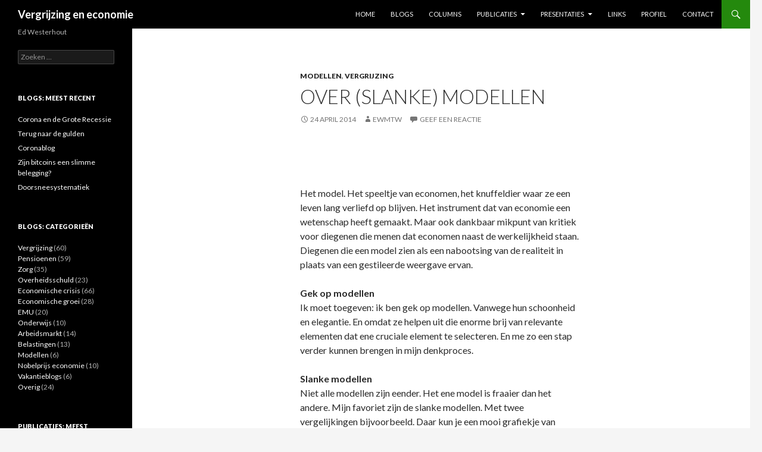

--- FILE ---
content_type: text/html; charset=UTF-8
request_url: http://edwesterhout.nl/index.php/over-slanke-modellen/
body_size: 26589
content:
<!DOCTYPE html>
<!--[if IE 7]>
<html class="ie ie7" lang="nl">
<![endif]-->
<!--[if IE 8]>
<html class="ie ie8" lang="nl">
<![endif]-->
<!--[if !(IE 7) | !(IE 8) ]><!-->
<html lang="nl">
<!--<![endif]-->
<head>
	<meta charset="UTF-8">
	<meta name="viewport" content="width=device-width">
	<title>Over (slanke) modellen | Vergrijzing en economie</title>
	<link rel="profile" href="http://gmpg.org/xfn/11">
	<link rel="pingback" href="http://edwesterhout.nl/xmlrpc.php">
	<!--[if lt IE 9]>
	<script src="http://edwesterhout.nl/wp-content/themes/twentyfourteen/js/html5.js"></script>
	<![endif]-->
	<link rel='dns-prefetch' href='//fonts.googleapis.com' />
<link rel='dns-prefetch' href='//s.w.org' />
<link rel="alternate" type="application/rss+xml" title="Vergrijzing en economie &raquo; Feed" href="http://edwesterhout.nl/index.php/feed/" />
<link rel="alternate" type="application/rss+xml" title="Vergrijzing en economie &raquo; Reactiesfeed" href="http://edwesterhout.nl/index.php/comments/feed/" />
<link rel="alternate" type="application/rss+xml" title="Vergrijzing en economie &raquo; Over (slanke) modellen Reactiesfeed" href="http://edwesterhout.nl/index.php/over-slanke-modellen/feed/" />
		<script type="text/javascript">
			window._wpemojiSettings = {"baseUrl":"https:\/\/s.w.org\/images\/core\/emoji\/11\/72x72\/","ext":".png","svgUrl":"https:\/\/s.w.org\/images\/core\/emoji\/11\/svg\/","svgExt":".svg","source":{"concatemoji":"http:\/\/edwesterhout.nl\/wp-includes\/js\/wp-emoji-release.min.js?ver=5.0.22"}};
			!function(e,a,t){var n,r,o,i=a.createElement("canvas"),p=i.getContext&&i.getContext("2d");function s(e,t){var a=String.fromCharCode;p.clearRect(0,0,i.width,i.height),p.fillText(a.apply(this,e),0,0);e=i.toDataURL();return p.clearRect(0,0,i.width,i.height),p.fillText(a.apply(this,t),0,0),e===i.toDataURL()}function c(e){var t=a.createElement("script");t.src=e,t.defer=t.type="text/javascript",a.getElementsByTagName("head")[0].appendChild(t)}for(o=Array("flag","emoji"),t.supports={everything:!0,everythingExceptFlag:!0},r=0;r<o.length;r++)t.supports[o[r]]=function(e){if(!p||!p.fillText)return!1;switch(p.textBaseline="top",p.font="600 32px Arial",e){case"flag":return s([55356,56826,55356,56819],[55356,56826,8203,55356,56819])?!1:!s([55356,57332,56128,56423,56128,56418,56128,56421,56128,56430,56128,56423,56128,56447],[55356,57332,8203,56128,56423,8203,56128,56418,8203,56128,56421,8203,56128,56430,8203,56128,56423,8203,56128,56447]);case"emoji":return!s([55358,56760,9792,65039],[55358,56760,8203,9792,65039])}return!1}(o[r]),t.supports.everything=t.supports.everything&&t.supports[o[r]],"flag"!==o[r]&&(t.supports.everythingExceptFlag=t.supports.everythingExceptFlag&&t.supports[o[r]]);t.supports.everythingExceptFlag=t.supports.everythingExceptFlag&&!t.supports.flag,t.DOMReady=!1,t.readyCallback=function(){t.DOMReady=!0},t.supports.everything||(n=function(){t.readyCallback()},a.addEventListener?(a.addEventListener("DOMContentLoaded",n,!1),e.addEventListener("load",n,!1)):(e.attachEvent("onload",n),a.attachEvent("onreadystatechange",function(){"complete"===a.readyState&&t.readyCallback()})),(n=t.source||{}).concatemoji?c(n.concatemoji):n.wpemoji&&n.twemoji&&(c(n.twemoji),c(n.wpemoji)))}(window,document,window._wpemojiSettings);
		</script>
		<style type="text/css">
img.wp-smiley,
img.emoji {
	display: inline !important;
	border: none !important;
	box-shadow: none !important;
	height: 1em !important;
	width: 1em !important;
	margin: 0 .07em !important;
	vertical-align: -0.1em !important;
	background: none !important;
	padding: 0 !important;
}
</style>
<link rel='stylesheet' id='wp-block-library-css'  href='http://edwesterhout.nl/wp-includes/css/dist/block-library/style.min.css?ver=5.0.22' type='text/css' media='all' />
<link rel='stylesheet' id='adminbar_search_css-css'  href='http://edwesterhout.nl/wp-content/plugins/enhanced-admin-bar-with-codex-search/css/adminbar_search.css?ver=5.0.22' type='text/css' media='all' />
<link rel='stylesheet' id='social-widget-css'  href='http://edwesterhout.nl/wp-content/plugins/social-media-widget/social_widget.css?ver=5.0.22' type='text/css' media='all' />
<link rel='stylesheet' id='mailchimp-for-wp-checkbox-css'  href='http://edwesterhout.nl/wp-content/plugins/mailchimp-for-wp/assets/css/checkbox.min.css?ver=2.1.5' type='text/css' media='all' />
<link rel='stylesheet' id='mailchimp-for-wp-form-css'  href='http://edwesterhout.nl/wp-content/plugins/mailchimp-for-wp/assets/css/form.min.css?ver=2.1.5' type='text/css' media='all' />
<link rel='stylesheet' id='twentyfourteen-lato-css'  href='//fonts.googleapis.com/css?family=Lato%3A300%2C400%2C700%2C900%2C300italic%2C400italic%2C700italic' type='text/css' media='all' />
<link rel='stylesheet' id='genericons-css'  href='http://edwesterhout.nl/wp-content/themes/twentyfourteen/genericons/genericons.css?ver=3.0.2' type='text/css' media='all' />
<link rel='stylesheet' id='twentyfourteen-style-css'  href='http://edwesterhout.nl/wp-content/themes/twentyfourteen/style.css?ver=5.0.22' type='text/css' media='all' />
<!--[if lt IE 9]>
<link rel='stylesheet' id='twentyfourteen-ie-css'  href='http://edwesterhout.nl/wp-content/themes/twentyfourteen/css/ie.css?ver=20131205' type='text/css' media='all' />
<![endif]-->
<script type='text/javascript' src='http://edwesterhout.nl/wp-includes/js/jquery/jquery.js?ver=1.12.4'></script>
<script type='text/javascript' src='http://edwesterhout.nl/wp-includes/js/jquery/jquery-migrate.min.js?ver=1.4.1'></script>
<script type='text/javascript' src='http://edwesterhout.nl/wp-content/plugins/google-analyticator/external-tracking.min.js?ver=6.5.4'></script>
<link rel='https://api.w.org/' href='http://edwesterhout.nl/index.php/wp-json/' />
<link rel="EditURI" type="application/rsd+xml" title="RSD" href="http://edwesterhout.nl/xmlrpc.php?rsd" />
<link rel="wlwmanifest" type="application/wlwmanifest+xml" href="http://edwesterhout.nl/wp-includes/wlwmanifest.xml" /> 
<link rel='prev' title='Het oneindige leven' href='http://edwesterhout.nl/index.php/het-oneindige-leven-2/' />
<link rel='next' title='Is de eurozone een optimaal valutagebied?' href='http://edwesterhout.nl/index.php/is-de-eurozone-een-optimaal-valutagebied/' />
<meta name="generator" content="WordPress 5.0.22" />
<link rel="canonical" href="http://edwesterhout.nl/index.php/over-slanke-modellen/" />
<link rel='shortlink' href='http://edwesterhout.nl/?p=1043' />
<link rel="alternate" type="application/json+oembed" href="http://edwesterhout.nl/index.php/wp-json/oembed/1.0/embed?url=http%3A%2F%2Fedwesterhout.nl%2Findex.php%2Fover-slanke-modellen%2F" />
<link rel="alternate" type="text/xml+oembed" href="http://edwesterhout.nl/index.php/wp-json/oembed/1.0/embed?url=http%3A%2F%2Fedwesterhout.nl%2Findex.php%2Fover-slanke-modellen%2F&#038;format=xml" />
		<style type="text/css">.recentcomments a{display:inline !important;padding:0 !important;margin:0 !important;}</style>
		<!-- Google Analytics Tracking by Google Analyticator 6.5.4: http://www.videousermanuals.com/google-analyticator/ -->
<script type="text/javascript">
    var analyticsFileTypes = [''];
    var analyticsSnippet = 'disabled';
    var analyticsEventTracking = 'enabled';
</script>
<script type="text/javascript">
	(function(i,s,o,g,r,a,m){i['GoogleAnalyticsObject']=r;i[r]=i[r]||function(){
	(i[r].q=i[r].q||[]).push(arguments)},i[r].l=1*new Date();a=s.createElement(o),
	m=s.getElementsByTagName(o)[0];a.async=1;a.src=g;m.parentNode.insertBefore(a,m)
	})(window,document,'script','//www.google-analytics.com/analytics.js','ga');
	ga('create', 'UA-36605178-1', 'auto');
 
	ga('send', 'pageview');
</script>
</head>

<body class="post-template-default single single-post postid-1043 single-format-standard masthead-fixed full-width singular">
<div id="page" class="hfeed site">
	
	<header id="masthead" class="site-header" role="banner">
		<div class="header-main">
			<h1 class="site-title"><a href="http://edwesterhout.nl/" rel="home">Vergrijzing en economie</a></h1>

			<div class="search-toggle">
				<a href="#search-container" class="screen-reader-text">Zoeken</a>
			</div>

			<nav id="primary-navigation" class="site-navigation primary-navigation" role="navigation">
				<h1 class="menu-toggle">Primair menu</h1>
				<a class="screen-reader-text skip-link" href="#content">Naar de inhoud springen</a>
				<div class="nav-menu"><ul>
<li class="page_item page-item-26"><a href="http://edwesterhout.nl/">Home</a></li>
<li class="page_item page-item-387 current_page_parent"><a href="http://edwesterhout.nl/index.php/blog/">Blogs</a></li>
<li class="page_item page-item-1303"><a href="http://edwesterhout.nl/index.php/columns/">Columns</a></li>
<li class="page_item page-item-1197 page_item_has_children"><a href="http://edwesterhout.nl/index.php/publicaties/">Publicaties</a>
<ul class='children'>
	<li class="page_item page-item-1018"><a href="http://edwesterhout.nl/index.php/publicaties/economenkunnennietrekenen/">&#8216;Economen kunnen niet rekenen&#8217;</a></li>
	<li class="page_item page-item-42"><a href="http://edwesterhout.nl/index.php/publicaties/profiel/">Alle publicaties</a></li>
	<li class="page_item page-item-512"><a href="http://edwesterhout.nl/index.php/publicaties/technische-notities/">Rekenbestanden</a></li>
	<li class="page_item page-item-1488"><a href="http://edwesterhout.nl/index.php/publicaties/working-papers/">Working papers</a></li>
</ul>
</li>
<li class="page_item page-item-1308 page_item_has_children"><a href="http://edwesterhout.nl/index.php/presentaties/">Presentaties</a>
<ul class='children'>
	<li class="page_item page-item-1333"><a href="http://edwesterhout.nl/index.php/presentaties/colleges/">Colleges</a></li>
	<li class="page_item page-item-1335"><a href="http://edwesterhout.nl/index.php/presentaties/andere-presentaties/">Andere presentaties</a></li>
</ul>
</li>
<li class="page_item page-item-1140"><a href="http://edwesterhout.nl/index.php/extra/">Links</a></li>
<li class="page_item page-item-1203"><a href="http://edwesterhout.nl/index.php/profiel/">Profiel</a></li>
<li class="page_item page-item-2"><a href="http://edwesterhout.nl/index.php/contact/">Contact</a></li>
</ul></div>
			</nav>
		</div>

		<div id="search-container" class="search-box-wrapper hide">
			<div class="search-box">
				<form role="search" method="get" class="search-form" action="http://edwesterhout.nl/">
				<label>
					<span class="screen-reader-text">Zoeken naar:</span>
					<input type="search" class="search-field" placeholder="Zoeken &hellip;" value="" name="s" />
				</label>
				<input type="submit" class="search-submit" value="Zoeken" />
			</form>			</div>
		</div>
	</header><!-- #masthead -->

	<div id="main" class="site-main">

	<div id="primary" class="content-area">
		<div id="content" class="site-content" role="main">
			
<article id="post-1043" class="post-1043 post type-post status-publish format-standard hentry category-model category-vergrijzing">
	
	<header class="entry-header">
				<div class="entry-meta">
			<span class="cat-links"><a href="http://edwesterhout.nl/index.php/category/model/" rel="category tag">Modellen</a>, <a href="http://edwesterhout.nl/index.php/category/vergrijzing/" rel="category tag">Vergrijzing</a></span>
		</div>
		<h1 class="entry-title">Over (slanke) modellen</h1>
		<div class="entry-meta">
			<span class="entry-date"><a href="http://edwesterhout.nl/index.php/over-slanke-modellen/" rel="bookmark"><time class="entry-date" datetime="2014-04-24T12:00:49+00:00">24 april 2014</time></a></span> <span class="byline"><span class="author vcard"><a class="url fn n" href="http://edwesterhout.nl/index.php/author/ewmtw/" rel="author">ewmtw</a></span></span>			<span class="comments-link"><a href="http://edwesterhout.nl/index.php/over-slanke-modellen/#respond">Geef een reactie</a></span>
					</div><!-- .entry-meta -->
	</header><!-- .entry-header -->

		<div class="entry-content">
		<p>&nbsp;</p>
<p><img class="aligncenter" id="irc_mi" alt="" src="http://upload.wikimedia.org/wikipedia/commons/thumb/e/eb/Supply-demand-right-shift-demand.svg/300px-Supply-demand-right-shift-demand.svg.png" width="300" height="300" /></p>
<p>Het model. Het speeltje van economen, het knuffeldier waar ze een leven lang verliefd op blijven. Het instrument dat van economie een wetenschap heeft gemaakt. Maar ook dankbaar mikpunt van kritiek voor diegenen die menen dat economen naast de werkelijkheid staan. Diegenen die een model zien als een nabootsing van de realiteit in plaats van een gestileerde weergave ervan.<span id="more-1043"></span></p>
<p><strong>Gek op modellen</strong><br />
Ik moet toegeven: ik ben gek op modellen. Vanwege hun schoonheid en elegantie. En omdat ze helpen uit die enorme brij van relevante elementen dat ene cruciale element te selecteren. En me zo een stap verder kunnen brengen in mijn denkproces.</p>
<p><strong>Slanke modellen</strong><br />
Niet alle modellen zijn eender. Het ene model is fraaier dan het andere. Mijn favoriet zijn de slanke modellen. Met twee vergelijkingen bijvoorbeeld. Daar kun je een mooi grafiekje van maken om je punt over het voetlicht te brengen. Of, nog beter, met één enkele vergelijking. Slanker bestaat niet. Eenvoudiger wel; slanke modellen zijn veelal lastiger dan dikke modellen. Maar daarover een andere keer.</p>
<p><strong>Het levenscyclusmodel</strong><br />
Vorige week werkte ik aan het levenscyclusmodel. Om te bepalen wat het zou betekenen als onze levensverwachting zou verdubbelen, van 80 naar 160 jaar. Een extreem scenario, het is waar. Maar het scenario van een significante levensverlenging wordt door sommige wetenschappers uiterst serieus genomen. Wanneer nieuwe medische technologie het mogelijk maakt de veroudering van het menselijk lichaam aanzienlijk te vertragen, krijgen we er niet een jaar, maar vele jaren bij. Als ziektes ook met die veroudering samenhangen, zijn de extra jaren ook nog eens jaren in goede gezondheid.</p>
<p><strong>Consumptie- en spaargedrag</strong><br />
Mijn vraag was wat dit betekent voor je consumptie- en spaargedrag. Ook al worden we ooit gemiddeld 160, ik zie nog niet gebeuren dat we dan twee maal zo lang naar school zullen gaan. Ook zie ik niet gebeuren dat we 45 jaar langer zullen blijven werken. Natuurlijk zijn deze zaken uiterst lastig te bepalen. Bij een levensverwachting van 160 jaar kijken we mogelijk heel anders tegen het leven aan en zullen we mogelijk ook de school- en werkfase van het leven heel anders invullen. Toch durf ik erom te wedden dat school- en werkfase relatief weinig zullen veranderen zodat de extra levensjaren vooral ten goede komen aan de pensioenfase van het leven.</p>
<p><strong>Spaarquote</strong><br />
Wat betekent dat voor ons sparen? Met een gestileerde versie van het levenscyclusmodel bereken ik dat de spaarquote omhoog zal gaan van 25 procent naar maar liefst <em>70 procent</em>. Laat het gerust even op u inwerken. Bij de huidige levensverwachting moeten we van elke euro 25 cent sparen om ook na ons 65e levensjaar hetzelfde te kunnen blijven consumeren; bij een levensverwachting van 160 jaar gaat het om 70 eurocent. Bij een andere invulling van de berekeningen horen andere uitkomsten en de uitkomsten mogen onder geen beding letterlijk worden genomen. Maar de boodschap is duidelijk en zal verfijningen van de berekeningen weerstaan.</p>
<p><strong>Modellen</strong><br />
Het model is erg scherp in zijn oordeel, maar ook erg duidelijk. En waardevol, mits op de juiste wijze geïnterpreteerd. Modellen, ik kan niet zonder jullie!</p>
	</div><!-- .entry-content -->
	
	</article><!-- #post-## -->
	<nav class="navigation post-navigation" role="navigation">
		<h1 class="screen-reader-text">Berichtnavigatie</h1>
		<div class="nav-links">
			<a href="http://edwesterhout.nl/index.php/het-oneindige-leven-2/" rel="prev"><span class="meta-nav">Vorig bericht</span>Het oneindige leven</a><a href="http://edwesterhout.nl/index.php/is-de-eurozone-een-optimaal-valutagebied/" rel="next"><span class="meta-nav">Volgend bericht</span>Is de eurozone een optimaal valutagebied?</a>		</div><!-- .nav-links -->
	</nav><!-- .navigation -->
	
<div id="comments" class="comments-area">

	
		<div id="respond" class="comment-respond">
		<h3 id="reply-title" class="comment-reply-title">Geef een reactie <small><a rel="nofollow" id="cancel-comment-reply-link" href="/index.php/over-slanke-modellen/#respond" style="display:none;">Reactie annuleren</a></small></h3>			<form action="http://edwesterhout.nl/wp-comments-post.php" method="post" id="commentform" class="comment-form" novalidate>
				<p class="comment-notes"><span id="email-notes">Het e-mailadres wordt niet gepubliceerd.</span> Vereiste velden zijn gemarkeerd met <span class="required">*</span></p><p class="comment-form-comment"><label for="comment">Reactie</label> <textarea id="comment" name="comment" cols="45" rows="8" maxlength="65525" required="required"></textarea></p><p class="comment-form-author"><label for="author">Naam <span class="required">*</span></label> <input id="author" name="author" type="text" value="" size="30" maxlength="245" required='required' /></p>
<p class="comment-form-email"><label for="email">E-mail <span class="required">*</span></label> <input id="email" name="email" type="email" value="" size="30" maxlength="100" aria-describedby="email-notes" required='required' /></p>
<p class="comment-form-url"><label for="url">Site</label> <input id="url" name="url" type="url" value="" size="30" maxlength="200" /></p>
<p class="form-submit"><input name="submit" type="submit" id="submit" class="submit" value="Reactie plaatsen" /> <input type='hidden' name='comment_post_ID' value='1043' id='comment_post_ID' />
<input type='hidden' name='comment_parent' id='comment_parent' value='0' />
</p><p style="display: none;"><input type="hidden" id="akismet_comment_nonce" name="akismet_comment_nonce" value="60772c94d2" /></p><input type="hidden" id="ak_js" name="ak_js" value="205"/><textarea name="ak_hp_textarea" cols="45" rows="8" maxlength="100" style="display: none !important;"></textarea>			</form>
			</div><!-- #respond -->
	
</div><!-- #comments -->
		</div><!-- #content -->
	</div><!-- #primary -->

<div id="secondary">
		<h2 class="site-description">Ed Westerhout</h2>
	
	
		<div id="primary-sidebar" class="primary-sidebar widget-area" role="complementary">
		<aside id="search-2" class="widget widget_search"><form role="search" method="get" class="search-form" action="http://edwesterhout.nl/">
				<label>
					<span class="screen-reader-text">Zoeken naar:</span>
					<input type="search" class="search-field" placeholder="Zoeken &hellip;" value="" name="s" />
				</label>
				<input type="submit" class="search-submit" value="Zoeken" />
			</form></aside>		<aside id="recent-posts-2" class="widget widget_recent_entries">		<h1 class="widget-title">Blogs: meest recent</h1>		<ul>
											<li>
					<a href="http://edwesterhout.nl/index.php/corona-en-de-grote-recessie/">Corona en de Grote Recessie</a>
									</li>
											<li>
					<a href="http://edwesterhout.nl/index.php/terug-naar-de-gulden/">Terug naar de gulden</a>
									</li>
											<li>
					<a href="http://edwesterhout.nl/index.php/coronablog/">Coronablog</a>
									</li>
											<li>
					<a href="http://edwesterhout.nl/index.php/zijn-bitcoins-een-slimme-belegging/">Zijn bitcoins een slimme belegging?</a>
									</li>
											<li>
					<a href="http://edwesterhout.nl/index.php/doorsneesystematiek-2/">Doorsneesystematiek</a>
									</li>
					</ul>
		</aside><aside id="mycategoryorder-2" class="widget widget_mycategoryorder"><h1 class="widget-title">Blogs: categorieën</h1>		<ul>
			<li class="cat-item cat-item-5"><a href="http://edwesterhout.nl/index.php/category/vergrijzing/" >Vergrijzing</a> (60)
</li>
	<li class="cat-item cat-item-6"><a href="http://edwesterhout.nl/index.php/category/pensioenen/" >Pensioenen</a> (59)
</li>
	<li class="cat-item cat-item-7"><a href="http://edwesterhout.nl/index.php/category/zorg/" >Zorg</a> (35)
</li>
	<li class="cat-item cat-item-20"><a href="http://edwesterhout.nl/index.php/category/overheidsschuld/" >Overheidsschuld</a> (23)
</li>
	<li class="cat-item cat-item-8"><a href="http://edwesterhout.nl/index.php/category/economische-crisis/" >Economische crisis</a> (66)
</li>
	<li class="cat-item cat-item-21"><a href="http://edwesterhout.nl/index.php/category/economische-groei/" >Economische groei</a> (28)
</li>
	<li class="cat-item cat-item-13"><a href="http://edwesterhout.nl/index.php/category/emu/" >EMU</a> (20)
</li>
	<li class="cat-item cat-item-18"><a href="http://edwesterhout.nl/index.php/category/onderwijs/" >Onderwijs</a> (10)
</li>
	<li class="cat-item cat-item-17"><a href="http://edwesterhout.nl/index.php/category/arbeidsmarkt/" >Arbeidsmarkt</a> (14)
</li>
	<li class="cat-item cat-item-19"><a href="http://edwesterhout.nl/index.php/category/belastingen/" >Belastingen</a> (13)
</li>
	<li class="cat-item cat-item-4"><a href="http://edwesterhout.nl/index.php/category/model/" >Modellen</a> (6)
</li>
	<li class="cat-item cat-item-14"><a href="http://edwesterhout.nl/index.php/category/nobel/" >Nobelprijs economie</a> (10)
</li>
	<li class="cat-item cat-item-12"><a href="http://edwesterhout.nl/index.php/category/vakantieblogs/" >Vakantieblogs</a> (6)
</li>
	<li class="cat-item cat-item-9"><a href="http://edwesterhout.nl/index.php/category/overig/" >Overig</a> (24)
</li>
		</ul>
		</aside><aside id="black-studio-tinymce-2" class="widget widget_black_studio_tinymce"><h1 class="widget-title">Publicaties: meest recent</h1><div class="textwidget"><p><a href="https://pure.uvt.nl/portal/files/19970137/2018_001.pdf">Paying for the Ageing Crisis: Who, How and When?</a>, CentER Discussion Paper 2018001 </p>
<p>The role of inflation-linked bonds – Increasing, but still modest, CPB Discussion paper 344 en CentER Discussion Paper 2017-027 (with O. Ciocyte)</p>
<p><a href="http://www.readcube.com/articles/10.1007/s00148-017-0637-0?author_access_token=r3LORauw9uZtJAiUGAQpBfe4RwlQNchNByi7wbcMAY4gtjNDaYR8Xft915T5x2cQuHjNKd4eRqW9LusUh-Grq-g-e1lXeGHe7wfLnRLAe93esIPrStxCYi0VqgiMd4ezcqAkNQuHodxLfCC9qS7XzA%3D%3D">Ageing-driven pension reforms</a><em>, Journal of Population Economics</em>, 2017, vol. 30, pp. 953–976 (with J. Bonenkamp, L. Meijdam and E. Ponds)</p>
<p>Defined Benefit Pension Schemes: A Welfare Analysis of Risk Sharing and Labour Market Distortions, <em>Journal of Pension Economics and Finance</em>, 2017, vol. 16, pp. 467-484 (with N. Draper and A. Nibbelink)</p>
<p><a href="http://www.mejudice.nl/artikelen/detail/waarom-ziwaarom-zijn-prijsindexobligaties-niet-in-trek-bij-overheden">Waarom zijn prijsindexobligaties niet in trek bij overheden?</a>, <em>Me Judice</em>, 28 april 2017 (with O. Ciocyte)</p>
</div></aside><aside id="recent-comments-2" class="widget widget_recent_comments"><h1 class="widget-title">Reacties</h1><ul id="recentcomments"><li class="recentcomments"><span class="comment-author-link">ewmtw</span> op <a href="http://edwesterhout.nl/index.php/waarom-te-veel-staatsschuld-niet-goed-is/#comment-6279">Waarom te veel staatsschuld niet goed is</a></li><li class="recentcomments"><span class="comment-author-link"><a href='http://charlottesblog.nl' rel='external nofollow' class='url'>Charlotte Keyser</a></span> op <a href="http://edwesterhout.nl/index.php/de-scheve-verdeling-van-rijkdom-in-de-wereld/#comment-6232">De scheve verdeling van rijkdom in de wereld</a></li><li class="recentcomments"><span class="comment-author-link">P.L.Venema</span> op <a href="http://edwesterhout.nl/index.php/waarom-te-veel-staatsschuld-niet-goed-is/#comment-5837">Waarom te veel staatsschuld niet goed is</a></li><li class="recentcomments"><span class="comment-author-link"><a href='http://overheidsfinancien' rel='external nofollow' class='url'>JGM RIJPKEMA</a></span> op <a href="http://edwesterhout.nl/index.php/waarom-te-veel-staatsschuld-niet-goed-is/#comment-3002">Waarom te veel staatsschuld niet goed is</a></li><li class="recentcomments"><span class="comment-author-link">ewmtw</span> op <a href="http://edwesterhout.nl/index.php/grijze-druk/#comment-2981">Grijze druk</a></li></ul></aside><aside id="social-widget-3" class="widget Social_Widget"><h1 class="widget-title">Vind me op social media</h1><div class="socialmedia-buttons smw_center"><a href="http://www.facebook.com/Rekenen-Aan-Vergrijzing-477311002465483/?ref=aymt_homepage_panel" rel="nofollow" target="_blank"><img width="32" height="32" src="http://edwesterhout.nl/wp-content/plugins/social-media-widget/images/default/32/facebook.png" 
				alt="Volg me op Facebook" 
				title="Like mijn pagina op facebook" style="opacity: 0.8; -moz-opacity: 0.8;" class="fade" /></a><a href="http://twitter.com/EdWesterhout" rel="nofollow" target="_blank"><img width="32" height="32" src="http://edwesterhout.nl/wp-content/plugins/social-media-widget/images/default/32/twitter.png" 
				alt="Volg me op Twitter" 
				title="Volg me op Twitter" style="opacity: 0.8; -moz-opacity: 0.8;" class="fade" /></a><a href="http://www.linkedin.com/nhome/" rel="nofollow" target="_blank"><img width="32" height="32" src="http://edwesterhout.nl/wp-content/plugins/social-media-widget/images/default/32/linkedin.png" 
				alt="Volg me op LinkedIn" 
				title="Volg me op LinkedIn" style="opacity: 0.8; -moz-opacity: 0.8;" class="fade" /></a><a href="mailto: ewesterhout@ziggo.nl" rel="nofollow" target="_blank"><img width="32" height="32" src="http://edwesterhout.nl/wp-content/plugins/social-media-widget/images/default/32/email.png" 
				alt="Volg me op E-mail" 
				title="Stuur me een e-mail" style="opacity: 0.8; -moz-opacity: 0.8;" class="fade" /></a></div></aside>	</div><!-- #primary-sidebar -->
	</div><!-- #secondary -->

		</div><!-- #main -->

		<footer id="colophon" class="site-footer" role="contentinfo">

			
			<div class="site-info">
								<a href="http://wordpress.org/">Ondersteund door WordPress</a>
			</div><!-- .site-info -->
		</footer><!-- #colophon -->
	</div><!-- #page -->

	<script type='text/javascript' src='http://edwesterhout.nl/wp-includes/js/comment-reply.min.js?ver=5.0.22'></script>
<script type='text/javascript' src='http://edwesterhout.nl/wp-content/themes/twentyfourteen/js/functions.js?ver=20131209'></script>
<script type='text/javascript' src='http://edwesterhout.nl/wp-includes/js/wp-embed.min.js?ver=5.0.22'></script>
<script defer type='text/javascript' src='http://edwesterhout.nl/wp-content/plugins/akismet/_inc/form.js?ver=4.1.10'></script>
</body>
</html>

--- FILE ---
content_type: text/plain
request_url: https://www.google-analytics.com/j/collect?v=1&_v=j102&a=1540646832&t=pageview&_s=1&dl=http%3A%2F%2Fedwesterhout.nl%2Findex.php%2Fover-slanke-modellen%2F&ul=en-us%40posix&dt=Over%20(slanke)%20modellen%20%7C%20Vergrijzing%20en%20economie&sr=1280x720&vp=1280x720&_u=IEBAAEABAAAAACAAI~&jid=2123616446&gjid=1769001880&cid=1906668537.1769223520&tid=UA-36605178-1&_gid=1928868885.1769223520&_r=1&_slc=1&z=825739838
body_size: -285
content:
2,cG-WQKL6H67SH